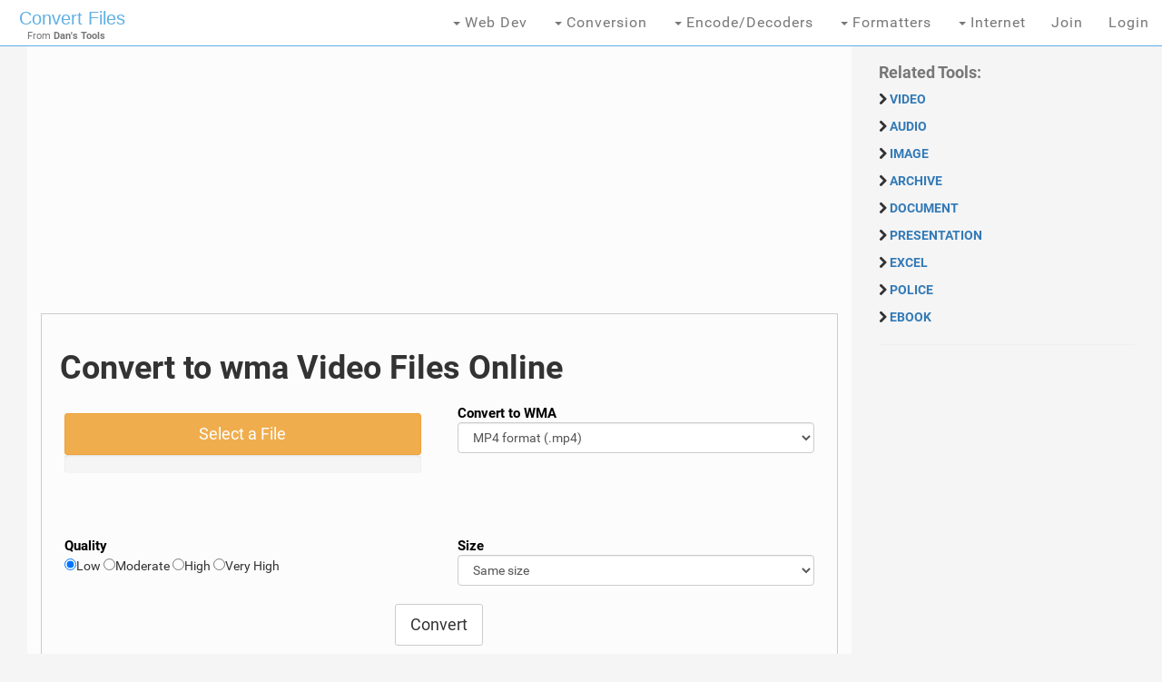

--- FILE ---
content_type: text/html; charset=UTF-8
request_url: https://www.files-conversion.com/video/wma
body_size: 10396
content:
<!DOCTYPE html>
<html xmlns='http://www.w3.org/1999/xhtml' xml:lang='en' lang='en' dir='ltr'>
  <head>

  	<meta http-equiv="X-UA-Compatible" content="IE=edge">

<title>Free Online Video Converter - Encode wma to avi, flv, mp4, mpg, swf, wmv, ogg, dv, mov, 3gp, mjpeg, gif, dvd, mp3, wav, wma and more.</title>
  <meta name="description" content="Convert video files between all video formats. We can convert 3g2, 3gp, 4xm, amv, asf, asx, avi, avs, cavs, dirac, dpg, dv, fli, flv, gif, gvi, iff, m4v, mj2, mkv, mov, mp4, mpg, nsv, ogg, ogm, rm, RoQ, rpl, swf, vob, wmv, doc, docx, rtf, odt, ott, bib, pdb, psw, latex, sdw, stw, sxw, txt, vor, csv, dbf, dif, ods, pts, pxl, sdc, slk, stc, sxc, vor, xls, xlsx, xlt, ppt, pptx, odp, pdf files into avi, flv, mp4, mpg, swf, wmv, ogg, dv, mov, 3gp, mjpeg, gif, dvd, mp3, wav, wma.">
  <meta name="keywords" content="convert, video, file,format,avi,flv,mp4,mpg,swf,wmv,ogg,dv,mov,3gp,mjpeg,gif,dvd,mp3,wav,wma,3g2,3gp,4xm,amv,asf,asx,avi,avs,cavs,dirac,dpg,dv,fli,flv,gif,gvi,iff,m4v,mj2,mkv,mov,mp4,mpg,nsv,ogg,ogm,rm,RoQ,rpl,swf,vob,wmv,doc,docx,rtf,odt,ott,bib,pdb,psw,latex,sdw,stw,sxw,txt,vor,csv,dbf,dif,ods,pts,pxl,sdc,slk,stc,sxc,vor,xls,xlsx,xlt,ppt,pptx,odp,pdf">
  <meta http-equiv="content-type" content="text/html; charset=UTF-8">
  <meta charset="UTF-8">
  <link rel="shortcut icon" href="//dpidudyah7i0b.cloudfront.net/favicon.ico" type="image/x-icon">
  <link rel="icon" href="//dpidudyah7i0b.cloudfront.net/favicon.ico" type="image/x-icon">
  <meta name="viewport" content="width=device-width, initial-scale=1.0">
  <meta name="google-site-verification" content="ZkllBXM0YaGbvtbUBWPeMrRH7sJOHSKErKPJ_bQA9zM" />


    <link rel="stylesheet" href="//netdna.bootstrapcdn.com/bootstrap/3.4.1/css/bootstrap.min.css">
	<link href="//netdna.bootstrapcdn.com/font-awesome/4.0.3/css/font-awesome.css" rel="stylesheet">
    <link rel="stylesheet" href="/bootsnipp-layout/bootsnipp.min.css">
  <script src="https://ajax.googleapis.com/ajax/libs/jquery/2.2.4/jquery.min.js"></script>
    <script async src="//netdna.bootstrapcdn.com/bootstrap/3.4.1/js/bootstrap.min.js"></script>
<!--  <script src="/js/forum.js"></script>-->
<script>
      window.onload = function() {
        setTimeout(function() {
          var ad = document.querySelector("ins.adsbygoogle[data-ad-slot='5700240528']");
          var promos = document.querySelectorAll(".e8l87m");
	  for (var i = 0; i < promos.length; i++) {
		  var promo = promos[i];
		  if (ad && ad.innerHTML.replace(/\s/g, "").length == 0) {
	//            ad.style.cssText = 'display:block !important';
	            ad.parentElement.style.cssText = 'display:none !important';
		    promo.innerHTML = '<center>\
<div class="e8l87m2" style="background-color:#FCFCFC;width: 728px;height:90px;padding:10px;border:1px solid #cccccc;text-align:left;">\
<h4 style="margin-top:0px;margin-bottom:2px">\
<i class="fa fa-screenshot"></i> <a href="https://www.bidnapper.com/?refuser=danstools">Win More eBay Auctions</a></h4>\
Bid in the final seconds on eBay. Win more, save money, fast, and free.\
</div>\
</center>';
		    promo.style.maxWidth= '';
		  } else if (promo) {
		    promo.innerHTML = '<center>\
<div class="e8l87m2" style="background-color:#FCFCFC;width: 728px;height:90px;padding:10px;border:1px solid #cccccc;text-align:left;">\
<h5 style="margin-top:0px;margin-bottom:2px">\
<i class="fa fa-screenshot glyphicon glyphicon-screenshot"></i> <a href="https://www.bidnapper.com/?refuser=danstools">Win More eBay Auctions</a></h5>\
Bid in the final seconds on eBay. Win more, save money, fast, and free.\
</div>\
</center>';
		    var promotwo = document.querySelector(".e8l87m2");
		    promotwo.style.width= '';
		  }
	  }
        }, 1000); 
      }; 

        

</script>
<script>
  (function(i,s,o,g,r,a,m){i['GoogleAnalyticsObject']=r;i[r]=i[r]||function(){
  (i[r].q=i[r].q||[]).push(arguments)},i[r].l=1*new Date();a=s.createElement(o),
  m=s.getElementsByTagName(o)[0];a.async=1;a.src=g;m.parentNode.insertBefore(a,m)
  })(window,document,'script','//www.google-analytics.com/analytics.js','ga');

  ga('create', 'UA-55581850-1', 'auto', {'allowLinker': true});
  ga('require', 'linker');
  ga('require', 'GTM-PKH6F4B');
  ga('linker:autoLink', ['danstools.com','unixtimestamp.com','url-encode-decode.com','cssfontstack.com','hexcolortool.com','htaccessredirect.net','jspretty.com','jsmini.com','jsobfuscate.com','md5hashgenerator.com','regextester.com','cleancss.com','favicon-generator.org','website-performance.org','permissions-calculator.org','conversoes.org','convertissez.fr','convertitore.net','elconvertidor.com','files-conversion.com','henkan-muryo.com','konvertirung.org','konvertor.org','tahwil.net','zhuan-huan.com','bootsnipp.com'] );
  ga('send', 'pageview');

</script>
<script data-ad-client="ca-pub-8815422507798180" async src="https://pagead2.googlesyndication.com/pagead/js/adsbygoogle.js"></script>
  </head>
  <body>

    <nav class="navbar navbar-fixed-top navbar-bootsnipp animate" role="navigation" style="z-index: 9999999">
  <div class="container">
    <!-- Brand and toggle get grouped for better mobile display -->
    <div class="navbar-header">
      <button type="button" class="navbar-toggle" data-toggle="collapse" data-target="#bs-example-navbar-collapse-2">
        <span class="sr-only">Toggle navigation</span>
        <span class="icon-bar"></span>
        <span class="icon-bar"></span>
        <span class="icon-bar"></span>
      </button>
      <div class="animbrand">
        <a style="padding-top:10px;" class="navbar-brand animate" href="https://www.files-conversion.com">Convert Files</a>
		<span class="text-muted" style="font-size:.75em; position:absolute; bottom:3px; left:30px">From <strong>Dan's Tools</strong></span>
      </div>
    </div>
<!--<script src="/js/BSAcpc.js" async></script>
<div class="bsa-apiads hidden-sm hidden-xs"></div>
-->
<script>
$(document).ready(function(){
  $('.dropdown-submenu a.submenutest').on("click", function(e){
    $(this).next('ul').toggle();
    e.stopPropagation();
    e.preventDefault();
  });
});
</script>
<style>
.dropdown-submenu {
    position: relative;
}
.dropdown-submenu>.dropdown-menu>li>a:hover {
    background-color: #F5F5F5;
    border-left-width: 5px;
    padding-left: 15px;
}
.dropdown-submenu>.dropdown-menu>li>a {
	border-left: 0 solid #5FB0E4;
    color: #787878;
    font-size: 16px;
    font-weight: 400;
    padding: 10px 20px;
    white-space: nowrap;
}
.dropdown-submenu .dropdown-menu {
	min-width: 220px;
    top: 0;
    left: 100%;
    margin-top: -1px;
}
</style>
    <!-- Collect the nav links, forms, and other content for toggling -->
    <div class="collapse navbar-collapse" id="bs-example-navbar-collapse-2">
      <ul class="nav navbar-nav navbar-right">
				<li class="dropdown">
					<a href="#" class="dropdown-toggle" data-toggle="dropdown">
						<i class="caret"></i>
						<span>Web Dev</span>
					</a>
					<ul class="dropdown-menu" role="menu">
<li><a href="http://bootsnipp.com" rel="nofollow">HTML/JS/CSS Playground</a></li><li><a href="http://www.hexcolortool.com" rel="nofollow">HTML Color Codes</a></li><li><a href="http://www.cssfontstack.com" rel="nofollow">CSS Fonts</a></li><li><a href="http://www.cleancss.com/diff-compare-merge" rel="nofollow">Online Diff Tool</a></li><li><a href="http://www.htaccessredirect.net" rel="nofollow">.htaccess Generator</a></li><li><a href="http://www.regextester.com" rel="nofollow">RegEx Testing</a></li><li><a href="http://www.rgbtohex.net" rel="nofollow">RGB & HEX Color Explorer</a></li><li><a href="http://www.rgbtohex.net" rel="nofollow">RGB to HEX Color Converter</a></li><li><a href="http://www.unixtimestamp.com" rel="nofollow">TimeStamp Converter</a></li><li><a href="http://website-performance.org" rel="nofollow">Website Speed Test</a></li><li><a href="http://www.favicon-generator.org" rel="nofollow">Favicon.ico & App Icon Generator</a></li><li><a href="http://www.favicon-generator.org/image-editor" rel="nofollow">Online Image Editor</a></li><li><a href="http://spritegen.website-performance.org" rel="nofollow">CSS Sprite Generator</a></li><li><a href="http://www.cleancss.com/keyword-tool" rel="nofollow">Keyword Tool</a></li><!--<li><a target="_new" href="https://www.jotform.com/form-templates/?utm_source=file-convert&utm_campaign=bootsnipp" rel="nofollow">Free Form Templates</a></li>
<li><a target="_new" href="https://www.jotform.com/pdf-templates/?utm_source=file-convert&utm_campaign=bootsnipp" rel="nofollow">Free PDF Templates</a></li>-->
					</ul>
				</li>
				<li class="dropdown">
					<a href="#" class="dropdown-toggle" data-toggle="dropdown">
						<i class="caret"></i>
						<span>Conversion</span>
					</a>
					<ul class="dropdown-menu" role="menu">
					<li class="dropdown-submenu">
						<a href="#" tabindex="-1" class="submenutest">
							<span>Data</span>
							<i class="glyphicon glyphicon-triangle-right pull-right" style="font-size:75%"></i>
						</a>
						<ul class="dropdown-menu">

<li><a href="http://www.cleancss.com/CSV-to-HTML" rel="nofollow">CSV To HTML Converter</a></li><li><a href="http://www.cleancss.com/CSV-to-JSON" rel="nofollow">CSV To JSON Converter</a></li><li><a href="http://www.cleancss.com/CSV-to-TSV" rel="nofollow">CSV To TSV Converter</a></li><li><a href="http://www.cleancss.com/CSV-to-XML" rel="nofollow">CSV To XML Converter</a></li><li><a href="http://www.cleancss.com/JSON-to-CSV" rel="nofollow">JSON To CSV Converter</a></li><li><a href="http://www.cleancss.com/JSON-to-HTML" rel="nofollow">JSON To HTML Converter</a></li><li><a href="http://www.cleancss.com/JSON-to-TSV" rel="nofollow">JSON To TSV Converter</a></li><li><a href="http://www.cleancss.com/JSON-to-XML" rel="nofollow">JSON To XML Converter</a></li><li><a href="http://www.cleancss.com/XML-to-CSV" rel="nofollow">XML To CSV Converter</a></li><li><a href="http://www.cleancss.com/XML-to-HTML" rel="nofollow">XML To HTML Converter</a></li><li><a href="http://www.cleancss.com/XML-to-JSON" rel="nofollow">XML To JSON Converter</a></li><li><a href="http://www.cleancss.com/XML-to-TSV" rel="nofollow">XML To TSV Converter</a></li><li><a href="http://www.files-conversion.com" rel="nofollow">Convert Files</a></li>						</ul>
					</li>
					<li class="dropdown-submenu">
						<a href="#" tabindex="-1" class="submenutest">
							<span>Numbers</span>
							<i class="glyphicon glyphicon-triangle-right pull-right" style="font-size:75%"></i>
						</a>
						<ul class="dropdown-menu">
<li><a href="http://www.cleancss.com/binary-converter" rel="nofollow">Binary Converter</a></li><li><a href="http://www.cleancss.com/binary-to-decimal" rel="nofollow">Binary To Decimal Converter</a></li><li><a href="http://www.cleancss.com/binary-to-hex" rel="nofollow">Binary To Hex Converter</a></li><li><a href="http://www.cleancss.com/binary-to-octal" rel="nofollow">Binary To Octal Converter</a></li><li><a href="http://www.cleancss.com/convert-units" rel="nofollow">Unit Converter</a></li><li><a href="http://www.cleancss.com/decimal-to-binary" rel="nofollow">Decimal To Binary Converter</a></li><li><a href="http://www.cleancss.com/decimal-to-hex" rel="nofollow">Decimal To Hex Converter</a></li><li><a href="http://www.cleancss.com/decimal-to-octal" rel="nofollow">Decimal To Octal Converter</a></li><li><a href="http://www.cleancss.com/hex-to-binary" rel="nofollow">Hex To Binary Converter</a></li><li><a href="http://www.cleancss.com/hex-to-decimal" rel="nofollow">Hex To Decimal Converter</a></li><li><a href="http://www.cleancss.com/hex-to-octal" rel="nofollow">Hex To Octal Converter</a></li><li><a href="http://www.cleancss.com/how-many-bytes" rel="nofollow">Data Size Converter</a></li><li><a href="http://www.cleancss.com/octal-to-binary" rel="nofollow">Octal To Binary Converter</a></li><li><a href="http://www.cleancss.com/octal-to-decimal" rel="nofollow">Octal To Decimal Converter</a></li><li><a href="http://www.cleancss.com/octal-to-hex" rel="nofollow">Octal To Hex Converter</a></li>						</ul>
					</li>
					<li class="dropdown-submenu">
						<a href="#" tabindex="-1" class="submenutest">
							<span>Strings</span>
							<i class="glyphicon glyphicon-triangle-right pull-right" style="font-size:75%"></i>
						</a>
						<ul class="dropdown-menu">
<li><a href="http://www.cleancss.com/binary-to-string" rel="nofollow">Binary To String Converter</a></li><li><a href="http://www.cleancss.com/hex-to-string" rel="nofollow">Hex To String Converter</a></li><li><a href="http://www.cleancss.com/html-escape" rel="nofollow">HTML Entities Escape</a></li><li><a href="http://www.cleancss.com/html-unescape" rel="nofollow">HTML Entities Unescape</a></li><li><a href="http://www.cleancss.com/string-to-binary" rel="nofollow">String To Binary Converter</a></li><li><a href="http://www.cleancss.com/string-to-hex" rel="nofollow">String To Hex Converter</a></li><li><a href="http://www.cleancss.com/strip-html" rel="nofollow">Strip and Remove HTML Tags</a></li><li><a href="http://www.cleancss.com/strip-xml" rel="nofollow">Strip and Remove XML Tags</a></li><li><a href="http://www.cleancss.com/word-counter" rel="nofollow">Word Counter</a></li><li><a href="http://www.cleancss.com/xml-escape" rel="nofollow">XML Entities Escape</a></li><li><a href="http://www.cleancss.com/xml-unescape" rel="nofollow">XML Entities Unescape</a></li>						</ul>
					</li>
					</ul>
				</li>
				<li class="dropdown">
					<a href="#" class="dropdown-toggle" data-toggle="dropdown">
						<i class="caret"></i>
						<span>Encode/Decoders</span>
					</a>
					<ul class="dropdown-menu" role="menu">
<li><a href="http://www.cleancss.com/base64-decode" rel="nofollow">Base64 Decode</a></li><li><a href="http://www.cleancss.com/base64-encode" rel="nofollow">Base64 Encode</a></li><li><a href="http://www.md5hashgenerator.com" rel="nofollow">MD5 Hash Generator</a></li><li><a href="http://www.cleancss.com/sha1-generator" rel="nofollow">SHA-1 Hash Generator</a></li><li><a href="http://www.cleancss.com/sha256-hash-generator" rel="nofollow">SHA-256 Hash Generator</a></li><li><a href="http://www.cleancss.com/sha512-hash-generator" rel="nofollow">SHA-512 Hash Generator</a></li><li><a href="http://www.url-encode-decode.com" rel="nofollow">URL Encode/Decode</a></li>					</ul>
				</li>
				<li class="dropdown">
					<a href="#" class="dropdown-toggle" data-toggle="dropdown">
						<i class="caret"></i>
						<span>Formatters</span>
					</a>
					<ul class="dropdown-menu" role="menu">
<li><a href="http://www.cleancss.com/css-beautify" rel="nofollow">CSS Formatter</a></li><li><a href="http://www.cleancss.com/go-beautify" rel="nofollow">GO Formatter</a></li><li><a href="http://www.cleancss.com/html-beautify" rel="nofollow">HTML Beautifier & Formatter</a></li><li><a href="http://www.cleancss.com/javascript-beautify" rel="nofollow">Javascript Formatter</a></li><li><a href="http://www.cleancss.com/javascript-obfuscate" rel="nofollow">Javascript Obfuscate</a></li><li><a href="http://www.cleancss.com/json-beautify" rel="nofollow">JSON Formatter & Beautifier</a></li><li><a href="http://www.cleancss.com/json-editor" rel="nofollow">JSON Editor</a></li><li><a href="http://www.cleancss.com/json-validator" rel="nofollow">JSON Validator</a></li><li><a href="http://www.cleancss.com/perl-beautify" rel="nofollow">Perl Formatter</a></li><li><a href="http://www.cleancss.com/php-beautify" rel="nofollow">PHP Formatter</a></li><li><a href="http://www.cleancss.com/python-beautify" rel="nofollow">Python Formatter</a></li><li><a href="http://www.cleancss.com/ruby-beautify" rel="nofollow">Ruby Formatter</a></li><li><a href="http://www.cleancss.com/sql-beautify" rel="nofollow">SQL Formatter</a></li><li><a href="http://www.cleancss.com/xml-beautify" rel="nofollow">XML Formatter & Beautifier</a></li><li><a href="http://www.cleancss.com/css-minify" rel="nofollow">CSS Minify</a></li><li><a href="http://www.cleancss.com/javascript-minify" rel="nofollow">Javascript Minify</a></li><li><a href="http://www.cleancss.com/json-minify" rel="nofollow">JSON Minify</a></li>					</ul>
				</li>
				<li class="dropdown">
					<a href="#" class="dropdown-toggle" data-toggle="dropdown">
						<i class="caret"></i>
						<span>Internet</span>
					</a>
					<ul class="dropdown-menu" role="menu">
<li><a href="http://www.cleancss.com/email-validator" rel="nofollow">Email Validator</a></li><li><a href="http://www.cleancss.com/is-it-up-or-down" rel="nofollow">Is It Up Or Down</a></li><li><a href="http://www.cleancss.com/router-default" rel="nofollow">Default Router Settings</a></li><li><a href="http://www.cleancss.com/user-manuals" rel="nofollow">User Manuals</a></li><li><a href="http://www.cleancss.com/what-is-my-ip" rel="nofollow">What is my IP</a></li>					</ul>
				</li>
<li><a data-toggle="modal" href="#JoinModal">Join</a></li><li><a data-toggle="modal" href="#LoginModal">Login</a></li>
      </ul>
    </div>
  </div>
<!--  <div class="bootsnipp-search ">
    <div class="container">
      <form action="https://bootsnipp.com/search" method="GET" role="search">
        <div class="input-group">
          <input type="text" class="form-control" name="q" placeholder="Search for snippets and hit enter">
          <span class="input-group-btn">
            <button class="btn btn-danger" type="reset"><span class="glyphicon glyphicon-remove"></span></button>
          </span>
        </div>
      </form>
    </div>
  </div>
-->
</nav>
      
<div class="container" style="margin-top:30px;margin-bottom:20px;">
 <div class="col-md-9 col-xl-10">

<h3 class="text-center hidden-xs hidden-sm hidden">Convert to wma Video Files Online</h3>
<br/>
<link rel="icon" type="image/x-icon" href="/file-convert/images/favicon.ico" />
<link rel="stylesheet" type="text/css" href="/file-convert/css/styles.css" />
<script src="//code.jquery.com/jquery.min.js" type="text/javascript"></script> 
<script type="text/javascript" src="/file-convert/plup/js/plupload.full.min.js"></script>
<script type="text/javascript">

$(document).ready(function(){
$('#console').hide(); 

var uploader = new plupload.Uploader({
        browse_button: 'pickfiles', // this can be an id of a DOM element or the DOM element itself
//  url: 'https://files.danstools.com/file-convert/plup/upload.php',
        url: '/file-convert/plup/upload.php',
        unique_names: false,
        rename: true,
        flash_swf_url : '/file-convert/plup/js/Moxie.swf',
        silverlight_xap_url : '/file-convert/plup/js/Moxie.xap',

		filters : { max_file_size : 314572800},

});
 
uploader.init();
 
uploader.bind('FilesAdded', function(up, files) {
  $('#start-upload').show();
    $('#console').hide();
    var fileCount = up.files.length,
        i = 0,
        ids = $.map(up.files, function (item) { return item.id; });

    for (i = 0; i < fileCount - 1; i++) {
        uploader.removeFile(uploader.getFile(ids[i]));
    }

        var html = '';
        plupload.each(files, function(file) {
          file.name = file.name.replace(/[^a-z0-9\.]+/gi,"_").toLowerCase();
          html += '<b></b> (' + plupload.formatSize(file.size) + ') '+file.name+'';
        });
        $('#pickfiles').removeClass('btn-warning').addClass('btn-default');
        $('#start-upload').removeClass('btn-default').addClass('btn-warning');
        document.getElementById('pickfiles').innerHTML = html;
});
 
uploader.bind('FileUploaded', function(up, file) {
          $('#container').hide();
            $('#queue2').hide();
            var nom = file.name;
            var catego = $("#categorie").attr("value");
            var choixform = $('#choix_format option:selected').attr("value");
            
            $.ajax({
                type: "GET",
                url: "/file-convert/ini-fin.php",
                cache: false,
                data: { nom: nom, categorie: catego, choix_format: choixform },
                dataType: 'json'
            }).done(function( msg ) {
                if (msg.status == "error") {
                        $('#filesize').html(msg.text);
                            if (typeof msg.text ==='undefined') {
                        window.location.href ='/error.php'; 
                    }
                }
              // dont return anything
            });
            
            var newnamearr = new Array();
            newnamearr = nom.split('.');
            if (choixform == "ipod" || choixform == "psp")
                choixform = "mp4";
            if (choixform == "ogv")
                choixform = "ogg";
            newname = newnamearr[0] + "." + choixform;
            var essais = 0;
            
                    var pollForResults = self.setInterval(function() { 
                $.ajaxSetup({ cache:false });
                $.get("/file-convert/inf.php", { nom: newname, essai: essais, origine: nom },
                    function(data) {
                        if (data.reader == "go") {
                            window.location.href = "/file-convert/converted.php?nom=" + newname;
                            clearInterval(pollForResults);
                        }
                        else if (data.reader == "error") {
                            clearInterval(pollForResults);
                            window.location.href = "/error.php";
                        }
                        else {
                                if (typeof data.size === 'undefined') {
                                        $('#filesize').html("<img style=\"padding:15px;\" src=\"/file-convert/images/loader.gif\" /><strong>Waiting for front of Queue!</strong><br />You are "+data.queuenum+" in line.");
                                } else if (data.size == 0) {
                                        $('#filesize').html("<img style=\"padding:15px;\" src=\"/file-convert/images/loader.gif\" /><strong>Your Conversion has Started!</strong>");
				} else {
                                        $('#filesize').html("<img style=\"padding:15px;\" src=\"/file-convert/images/loader.gif\" /><strong>Converted "+data.size+" bytes</strong>");
                                }
                            essais = data.ess;
                        }
                }, "json");
            },2000);

});

uploader.bind('UploadProgress', function(up, file) {
  document.getElementById('pickfiles').getElementsByTagName('b')[0].innerHTML = '<span>' + file.percent + "%</span>";
  $('#progressbar').show();
  $('#progressbar').html(file.percent + "%");
  $('#progressbar').attr('aria-valuenow', file.percent).css('width',file.percent + "%");
});
 
uploader.bind('Error', function(up, err) {
  $('#console').show(); 
  document.getElementById('console').innerHTML += "\nError #" + err.code + ": " + err.message;
  console.log("\nError #" + err.code + ": " + err.message);
});
 
document.getElementById('start-upload').onclick = function() {
  $('#start-upload').hide();
  uploader.start();
};

}); 
Array.prototype.inArray = function(p_val) {
    var l = this.length;
    for(var i = 0; i < l; i++) {
        if(this[i] == p_val) {
            return true;
        }
    }
    return false;
}
function htmlEncode(value){
  return $('<div/>').text(value).html();
}

function inArray(array, p_val) {
    var l = array.length;
    for(var i = 0; i < l; i++) {
        if(array[i] == p_val) {
            return true;
        }
    }
    return false;
}



// Special rules for video conversion
$(document).ready(function(){
    $("#choix_format").change(function () {
        if ($("#choix_format option:selected").attr("value") == "3gp") {
            $("#choix_size option:selected").removeAttr("selected");
            var authorval = new Array("128x96", "176x144", "352x288", "704x576", "1408x1152");
            $("#choix_size option").each(function () {
                if (!inArray(authorval, $(this).text())) {
                    $(this).hide();                    
                }
                else {
                    $(this).show();
                    if ($("#choix_size option:selected").length == 0)
                        $(this).attr('selected', 'selected');
                }
            });
            //$("#choix_size").val($("#choix_size option:visible:first").val());
        }
        else if ($("#choix_format option:selected").attr("value") == "psp") {
            $("#choix_size option:selected").removeAttr("selected");
            var authorval = new Array("320x240", "368x208", "400x192");
            $("#choix_size option").each(function () {
                if (!inArray(authorval, $(this).text())) {
                    $(this).hide();                    
                }
                else {
                    $(this).show();
                    if ($("#choix_size option:selected").length == 0)
                        $(this).attr('selected', 'selected');
                }
            });
            //$("#choix_size").val($("#choix_size option:visible:first").val());
        }
        else if ($("#choix_format option:selected").attr("value") == "ipod") {
            $("#choix_size option:selected").removeAttr("selected");
            var authorval = new Array("320x240", "640x480");
            $("#choix_size option").each(function () {
                if (!inArray(authorval, $(this).text())) {
                    $(this).hide();                    
                }
                else {
                    $(this).show();
                    if ($("#choix_size option:selected").length == 0)
                        $(this).attr('selected', 'selected');
                }
            });
            //$("#choix_size").val($("#choix_size option:visible:first").val());
        }
        else {
            $("#choix_size option").each(function () {
                $(this).show();
            });
            //$("#choix_size").val($("#choix_size option:visible:first").val());
        }
    });
});
</script>
<div class="box-content">
<!-- Ezoic - Top of Page - top_of_page -->
<div id="ezoic-pub-ad-placeholder-101">

<div style="margin-bottom:20px;margin:auto">
<ins class="adsbygoogle"
     style="display:block;"
     data-ad-client="ca-pub-8815422507798180"
     data-ad-slot="5700240528" data-ad-format="auto"
	></ins>
<script>
(adsbygoogle = window.adsbygoogle || []).push({});
</script>
</div>

</div>
<!-- End Ezoic - Sidebar Top - sidebar -->
<!--<div class="col-md-4 hidden-xs hidden-sm hidden-md e8l87m" style="vertical-align:top;display:inline-block; height:100px;">

</div>-->
<!--
    <div style="display:inline;">
                <div id="menu">
        <ul>
        <li>
        <a href="/" >Video</a>
        </li>
        <li>
        <a href="youtube.php" >Youtube</a>
        </li>
        <li>
        <a href="audio-converter.php" >Audio</a>
        </li>
        <li>
        <a href="image-converter.php" >Image</a>
        </li>
        <li>
        <a href="archive-converter.php" >Archive</a>
        </li>
        <li>
        <a href="document-converter.php" >Document</a>
        </li>
        <li>
        <a href="presentation-converter.php" >Presentation</a>
        </li>   
        <li>
        <a href="spreadsheet-converter.php" >Spreadsheet</a>
        </li>
        <li>
        <a href="font-converter.php" >Font</a>
        </li>
        <li>
        <a href="ebook-converter.php" >eBook</a>
        </li>
        </ul>
        </div>
    </div>
-->
<div style="border: 1px solid #cccccc;padding:20px;">
<h1>Convert to wma Video Files Online</h1>
<div id="errorBlock" class="alert alert-danger" role="alert" style="display:none"></div>
 <div class="row">
  <div class="col-md-6 convcell">

<div id="container">
  <!--  <div id="filelist"></div>-->
    <a style="width: 100%; overflow: hidden; text-overflow: ellipsis;" id="pickfiles" href="javascript:;" class="btn btn-warning btn-lg">Select a File</a>
<div class="progress">
  <div id="progressbar" class="progress-bar progress-bar-striped active" role="progressbar"
  aria-valuenow="0" aria-valuemin="0" aria-valuemax="100" style="width:0%">
  </div>
</div>

</div>

<br />
<pre id="console" style="display:none"></pre>
<div id="filesize"></div>

                                    <form style="visibility:hidden;position:absolute" method="post" name="leconverter" id="leconvertisseur" action="/converted.php" enctype="multipart/form-data">
                                    <input id="file_upload" type="file" name="Filedata" /><br />

  </div>
  <div class="col-md-6 convcell">
                        			<p class="selection">
Convert to <span id="formattext">WMA</span></p>
                                    <select class="form-control" name="choix_format" id="choix_format" onchange="$('#formattext').html(this.value)">
                                    <option value="mp4">MP4 format (.mp4)</option>
                                    <option value="avi">AVI format (.avi)</option>
                                    <option value="flv">FLV format (.flv)</option>
                                    <option value="ipod">iPod/iPhone H.264 MP4 format (.mp4)</option>
                                    <option value="mpg">raw MPEG-1 video (.mpg)</option>
                                    <option value="psp">PSP MP4 format (.mp4)</option>
                                    <option value="swf">Flash format (.swf)</option>
                                    <option value="wmv">Windows Media Video (.wmv)</option>
                                    <option value="ogv">Ogg (.ogg)</option>
                                    <option value="dv">DV video format (.dv)</option>
                                    <option value="mov">MOV format (.mov)</option>
                                    <option value="3gp">3GP/3G2 Video (.3gp)</option>
                                    <option value="mjpeg">MJPEG (Motion JPEG) (.mjpeg)</option>
                                    <option value="gif">GIF Animation (.gif)</option>
                                    <option value="dvd">MPEG-2 PS format (DVD VOB) (.dvd)</option>
                                    <option>---------- Audio only ----------</option>
                                    <option value="mp3">MPEG audio layer 3 (.mp3)</option>
                                    <option value="wav">WAV format (.wav)</option>
                                    <option value="ogg">Ogg (.ogg)</option>
                                    <option value="wma">ASF Audio (.wma)</option>
                                    </select>

  </div>
 </div>
 <div class="row">
  <div class="col-md-6 convcell">
                        			<p class="selection">Quality</p>
                                    <input type="radio" name="qualite" value="low" checked="checked" />Low                                    <input type="radio" name="qualite" value="moderate" />Moderate                                    <input type="radio" name="qualite" value="high" />High                                    <input type="radio" name="qualite" value="vhigh" />Very High                    
                                    <input type="hidden" name="categorie" id="categorie" value="video" />

  </div>
  <div class="col-md-6 convcell">
                                    <p class="selection">Size</p>
                                    <select class="form-control" name="choix_size" id="choix_size">
                                        <option value="wxh" selected="selected">Same size</option>
                                        <option value="qvga">320x240</option>
                                        <option value="vga">640x480</option>
                                        <option value="svga">800x600</option>
                                        <option value="xga">1024x768</option>
                                        <option value="uxga">1600x1200</option>
                                        <option value="wsxga">1600x1024</option>
                                        <option value="wuxga">1920x1200</option>
                                        <option value="woxga">2560x1600</option>
                                        <option value="sqcif">128x96</option>
                                        <option value="qcif">176x144</option>
                                        <option value="cif">352x288</option>
                                        <option value="4cif">704x576</option>
                                        <option value="16cif">1408x1152</option>
                                        <option value="qqvga">160x120</option>
                                        <option value="qxga">2048x1536</option>
                                        <option value="sxga">1280x1024</option>
                                        <option value="qsxga">2560x2048</option>
                                        <option value="hsxga">5120x4096</option>
                                        <option value="wvga">852x480</option>
                                        <option value="wxga">1366x768</option>
                                        <option value="wqsxga">3200x2048</option>
                                        <option value="wquxga">3840x2400</option>
                                        <option value="whsxga">6400x4096</option>
                                        <option value="whuxga">7680x4800</option>
                                        <option value="cga">320x200</option>
                                        <option value="ega">640x350</option>
                                        <option value="hd480">852x480</option>
                                        <option value="hd720">1280x720</option>
                                        <option value="hd1080">1920x1080</option>
                                    </select>

  </div>
 </div>
 <div class="row">
                    <div class="int-bas">
<input class="btn btn-lg btn-default" type="button" value="Convert" id="start-upload" onclick="$('#start-upload').hide();" />
                    <input type="submit" style="display:none;" />
 					</div>
                    </form>

 </div>
</div>

                    <br />
                    <br />
                    Files-conversion provides you a free service to convert any format. Here you can <a href='/'>convert a video</a> (from extension 3gp to avi or wmv to flv, for a full list of supported extension, see-below). Check the menu to <a href='/audio-converter.php'>convert an audio</a>, to <a href='/archive-converter.php'>convert an archive</a> or to convert anything else you need.                    <br />
                    <br />

﻿</div>
<h3>Supports:</h3><div class="row" style="padding-left:50px;">3G2 to WMA, 3GP to WMA, 4XM to WMA, AMV to WMA, ASF to WMA, ASX to WMA, AVI to WMA, AVS to WMA, CAVS to WMA, DIRAC to WMA, DPG to WMA, DV to WMA, FLI to WMA, FLV to WMA, GIF to WMA, GVI to WMA, IFF to WMA, M4V to WMA, MJ2 to WMA, MKV to WMA, MOV to WMA, MP4 to WMA, MPG to WMA, NSV to WMA, OGG to WMA, OGM to WMA, RM to WMA, ROQ to WMA, RPL to WMA, SWF to WMA, VOB to WMA, WMV to WMA, DOC to WMA, DOCX to WMA, RTF to WMA, ODT to WMA, OTT to WMA, BIB to WMA, PDB to WMA, PSW to WMA, LATEX to WMA, SDW to WMA, STW to WMA, SXW to WMA, TXT to WMA, VOR to WMA, CSV to WMA, DBF to WMA, DIF to WMA, ODS to WMA, PTS to WMA, PXL to WMA, SDC to WMA, SLK to WMA, STC to WMA, SXC to WMA, VOR to WMA, XLS to WMA, XLSX to WMA, XLT to WMA, PPT to WMA, PPTX to WMA, ODP to WMA, PDF to WMA, <br/><hr/><br/>
<div>
        <a href="http://www.convertissez.fr"><img src="/file-convert/images/flags/convertir-fr.jpg" alt="convertir" class="fr" /></a>
        <a href="http://www.files-conversion.com"><img src="/file-convert/images/flags/convert-en.jpg" alt="convert" class="en" /></a>
        <a href="http://www.elconvertidor.com"><img src="/file-convert/images/flags/convertir-es.jpg" alt="convertir" class="es" /></a>
        <a href="http://www.convertitore.net"><img src="/file-convert/images/flags/convertire-it.jpg" alt="convertire" class="it" /></a>
        <a href="http://www.conversoes.org"><img src="/file-convert/images/flags/converter-pt.jpg" alt="converter" class="pt" /></a>
        <a href="http://www.konvertirung.org"><img src="/file-convert/images/flags/konvertieren-de.jpg" alt="konvertieren" class="de" /></a>
        <a href="http://www.konvertor.org"><img src="/file-convert/images/flags/conversion-ru.jpg" alt="конвертер" class="ru" /></a>
        <a href="http://www.zhuan-huan.com"><img src="/file-convert/images/flags/duihuan-cn.jpg" alt="转" class="cn" /></a>
        <a href="http://www.tahwil.net"><img src="/file-convert/images/flags/conversion-ar.jpg" alt="ﺖﺣﻮﻟ" class="ar" /></a>
        <a href="http://www.henkan-muryo.com"><img src="/file-convert/images/flags/henkan-jp.jpg" alt="変換" class="jp" /></a>
</div>

</div>
<!--- foooter -->
</div>
<div class="col-md-3 col-xl-2" style="margin-top:30px;">
<h4 class="text-muted">Related Tools: </h4><p><i class="fa fa-chevron-right"></i> <strong><a href="/">VIDEO</a></strong></p><p><i class="fa fa-chevron-right"></i> <strong><a href="/audio-converter.php">AUDIO</a></strong></p><p><i class="fa fa-chevron-right"></i> <strong><a href="/image-converter.php">IMAGE</a></strong></p><p><i class="fa fa-chevron-right"></i> <strong><a href="/archive-converter.php">ARCHIVE</a></strong></p><p><i class="fa fa-chevron-right"></i> <strong><a href="/document-converter.php">DOCUMENT</a></strong></p><p><i class="fa fa-chevron-right"></i> <strong><a href="/presentation-converter.php">PRESENTATION</a></strong></p><p><i class="fa fa-chevron-right"></i> <strong><a href="/spreadsheet-converter.php">EXCEL</a></strong></p><p><i class="fa fa-chevron-right"></i> <strong><a href="/font-converter.php">POLICE</a></strong></p><p><i class="fa fa-chevron-right"></i> <strong><a href="/ebook-converter.php">EBOOK</a></strong></p><hr/>
<script>
$( document ).ready(function() {
	if (1==0 && window.canRunAds === true) {
		$('#blocker').hide();
	} else { $('#blocker').show(); }
});
</script>
<!-- Ezoic - Sidebar Top - sidebar -->
<div id="ezoic-pub-ad-placeholder-102">
<ins class="adsbygoogle"
     style="display:block;"
     data-ad-client="ca-pub-8815422507798180"
     data-ad-slot="5700240528"
	data-ad-format="vertical"></ins>
<script>
(adsbygoogle = window.adsbygoogle || []).push({});
</script>
</div>
<!-- End Ezoic - Sidebar Top - sidebar -->





</div>
</div>
<div class="clearfix"></div>

    <footer class="bs-footer" role="contentinfo">
  <div class="container">
    <div class="bs-social">
      <ul class="bs-social-buttons">
        <li class="follow-btn">
          <a id="js-twitter-follow" href="https://twitter.com/danstools00" class="twitter-follow-button" data-show-count="false">Follow @danstools00</a>
        </li>
      </ul>
    </div>
    <p>&copy; 2014-2019 <a href="https://www.danstools.com" target="_blank">Dan's Tools</a> | <a href="/about.php">About</a> | <a href="/privacy.php" target="_blank">Privacy</a> | <a href="https://www.cleancss.com/tesla/">Tesla Referral Code</a></p>
  </div>

</footer>

<div class="modal fade" id="LoginModal" tabindex="-1" role="dialog" aria-labelledby="modalLabel" aria-hidden="true">
  <div class="modal-dialog" style="margin-top:200px;">
	<div class="modal-content">
		<div class="modal-header">
			<button type="button" class="close" data-dismiss="modal"><span aria-hidden="true">×</span><span class="sr-only">Close</span></button>
			<h1 class="modal-title" id="lineModalLabel">Login</h1>
		</div>
		<div class="modal-body">
<p>
If you don't already have an account, <a data-toggle="modal" href="#JoinModal">Register Now</a>		
</p>
<form method="POST" action="/login.php">
<input class="form-control" type="text" name="username" placeholder="Email Address"><br />
<input class="form-control"type="password" name="password" placeholder="Password"><br />
<input class="form-control btn btn-primary" type="submit" value="Login">
</form>
		</div>
		<div class="modal-footer">
			<div class="btn-group btn-group-justified" role="group" aria-label="group button">
				<div class="btn-group" role="group">
					<button type="button" class="btn btn-default" data-dismiss="modal"  role="button">Close</button>
				</div>
			</div>
		</div>
	</div>
  </div>
</div>
<div class="modal fade" id="JoinModal" tabindex="-1" role="dialog" aria-labelledby="modalLabel" aria-hidden="true">
  <div class="modal-dialog" style="margin-top:200px;">
	<div class="modal-content">
		<div class="modal-header">
			<button type="button" class="close" data-dismiss="modal"><span aria-hidden="true">×</span><span class="sr-only">Close</span></button>
			<h1 class="modal-title" id="lineModalLabel">Join</h1>
		</div>
		<div class="modal-body">
<p>
Join to access discussion forums and premium features of the site.
</p>
<form method="POST" action="/join.php">
<input class="form-control" type="text" name="email" placeholder="Email Address"><br />
<input class="form-control"type="password" name="password" placeholder="Password"><br />
<input class="form-control btn btn-primary" type="submit" value="Join Now">
</form>
<br />
			
		</div>
		<div class="modal-footer">
			<div class="btn-group btn-group-justified" role="group" aria-label="group button">
				<div class="btn-group" role="group">
					<button type="button" class="btn btn-default" data-dismiss="modal"  role="button">Close</button>
				</div>
			</div>
		</div>
	</div>
  </div>
</div>
<div class="modal fade" id="ShareModal" tabindex="-1" role="dialog" aria-labelledby="modalLabel" aria-hidden="true">
  <div class="modal-dialog" style="margin-top:200px;">
	<div class="modal-content">
		<div class="modal-header">
			<button type="button" class="close" data-dismiss="modal"><span aria-hidden="true">×</span><span class="sr-only">Close</span></button>
			<h1 class="modal-title" id="lineModalLabel">Please Share!</h1>
		</div>
		<div class="modal-body">
			
            <!-- content goes here -->
<strong><span id="sharetxt">Thank you for using my tool.  If you could share this tool with your friends, that would be a huge help:</span></strong>
<br />
<a href="https://twitter.com/share" class="twitter-share-button" data-via="twitterapi" data-lang="en" data-count="horizontal" data-url="http://www.files-conversion.com">Tweet</a>
<br />
<a href="//www.reddit.com/submit" onclick="window.location = '//www.reddit.com/submit?url=' + encodeURIComponent(window.location); return false"> <img src="//www.redditstatic.com/spreddit7.gif" alt="submit to reddit" border="0" /> </a>

<p />
<br/>
<strong>Or follow us to learn about our latest tools:</strong>
<br />
<a href="https://twitter.com/danstools00" class="twitter-follow-button" data-show-count="false">Follow @danstools00</a>


		</div>
		<div class="modal-footer">
			<div class="btn-group btn-group-justified" role="group" aria-label="group button">
				<div class="btn-group" role="group">
					<button type="button" class="btn btn-default" data-dismiss="modal"  role="button">Close</button>
				</div>
			</div>
		</div>
	</div>
  </div>
</div>


	<script async src="//ajax.googleapis.com/ajax/libs/jqueryui/1.12.1/jquery-ui.min.js"></script>
  <script async src="/js/ads.js"></script>

  
</body>
</html>






--- FILE ---
content_type: text/html; charset=utf-8
request_url: https://www.google.com/recaptcha/api2/aframe
body_size: 249
content:
<!DOCTYPE HTML><html><head><meta http-equiv="content-type" content="text/html; charset=UTF-8"></head><body><script nonce="2Aw7eO8o4Z1oORZRGCyghA">/** Anti-fraud and anti-abuse applications only. See google.com/recaptcha */ try{var clients={'sodar':'https://pagead2.googlesyndication.com/pagead/sodar?'};window.addEventListener("message",function(a){try{if(a.source===window.parent){var b=JSON.parse(a.data);var c=clients[b['id']];if(c){var d=document.createElement('img');d.src=c+b['params']+'&rc='+(localStorage.getItem("rc::a")?sessionStorage.getItem("rc::b"):"");window.document.body.appendChild(d);sessionStorage.setItem("rc::e",parseInt(sessionStorage.getItem("rc::e")||0)+1);localStorage.setItem("rc::h",'1769015692205');}}}catch(b){}});window.parent.postMessage("_grecaptcha_ready", "*");}catch(b){}</script></body></html>

--- FILE ---
content_type: text/css
request_url: https://www.files-conversion.com/bootsnipp-layout/bootsnipp.min.css
body_size: 4541
content:
.box-content {
  position: relative;
  -webkit-border-radius: 0 0 3px 3px;
  -moz-border-radius: 0 0 3px 3px;
  border-radius: 0 0 3px 3px;
  padding: 15px;
  background: #FCFCFC;
}
.box {
  display: block;
  position: relative;
  border: 1px solid #f8f8f8;
  box-shadow: 0 0 4px #D8D8D8;
  -webkit-box-shadow: 0 0 4px #D8D8D8;
  -moz-box-shadow: 0 0 4px #D8D8D8;
  background: transparent;
  margin: 20px;
  margin-bottom: 20px;
  -webkit-border-radius: 3px;
  -moz-border-radius: 3px;
  border-radius: 3px;
}
.box-header {
  -webkit-border-radius: 3px 3px 0 0;
  -moz-border-radius: 3px 3px 0 0;
  border-radius: 3px 3px 0 0;
  color: #363636;
  font-size: 16px;
  position:relative;
  overflow: hidden;
  background: #f5f5f5;
  border-bottom: 1px solid #E4E4E4;
  height: 28px;
}
.box-name, .modal-header-name {
  padding-left: 15px;
  line-height: 28px;
}
.box-name:hover {
  cursor: move;
}
.box-name > i {
  margin-right:5px;
}
.box-icons {
  position: absolute;
  top:0;
  right:0;
  z-index: 9;
}
.box-content.dropbox, .box-content.sortablebox {
  overflow: hidden;
}
.full-content .box-content {
  height: 100%;
  position: absolute;
  width: 100%;
  left: 0;
  top: 0;
}
.box-icons a {
  cursor: pointer;
  text-decoration: none !important;
  border-left: 1px solid #fafafa;
  height: 26px;
  line-height: 26px;
  display: block;
  float: left;
  text-align: center;
  -webkit-transition: 0.2s;
  -moz-transition: 0.2s;
  -o-transition: 0.2s;
  transition: 0.2s;
}
.box-icons a.beauty-table-to-json {
  width: auto;
  padding: 0 10px;
  font-size: 14px;
}
.box-icons a:hover {
  box-shadow:inset 0 0 1px 0 #CECECE;
  -webkit-box-shadow:inset 0 0 1px 0 #CECECE;
  -moz-box-shadow:inset 0 0 1px 0 #CECECE;
}

/*!
 * Ladda
 * http://lab.hakim.se/ladda
 * MIT licensed
 *
 * Copyright (C) 2014 Hakim El Hattab, http://hakim.se
 */.ladda-button{position:relative}.ladda-button .ladda-spinner{position:absolute;z-index:2;display:inline-block;width:32px;height:32px;top:50%;margin-top:0;opacity:0;pointer-events:none}.ladda-button .ladda-label{position:relative;z-index:3}.ladda-button .ladda-progress{position:absolute;width:0;height:100%;left:0;top:0;background:rgba(0,0,0,.2);visibility:hidden;opacity:0;-webkit-transition:.1s linear all!important;-moz-transition:.1s linear all!important;-ms-transition:.1s linear all!important;-o-transition:.1s linear all!important;transition:.1s linear all!important}.ladda-button[data-style=slide-down] .ladda-label,.ladda-button[data-style=slide-left] .ladda-label,.ladda-button[data-style=slide-right] .ladda-label,.ladda-button[data-style=slide-up] .ladda-label,.ladda-button[data-style=zoom-in] .ladda-label,html{position:relative}.ladda-button[data-loading] .ladda-progress{opacity:1;visibility:visible}.ladda-button,.ladda-button .ladda-label,.ladda-button .ladda-spinner{-webkit-transition:.3s cubic-bezier(.175,.885,.32,1.275)all!important;-moz-transition:.3s cubic-bezier(.175,.885,.32,1.275)all!important;-ms-transition:.3s cubic-bezier(.175,.885,.32,1.275)all!important;-o-transition:.3s cubic-bezier(.175,.885,.32,1.275)all!important;transition:.3s cubic-bezier(.175,.885,.32,1.275)all!important}.ladda-button[data-style=zoom-in],.ladda-button[data-style=zoom-in] .ladda-label,.ladda-button[data-style=zoom-in] .ladda-spinner,.ladda-button[data-style=zoom-out],.ladda-button[data-style=zoom-out] .ladda-label,.ladda-button[data-style=zoom-out] .ladda-spinner{-webkit-transition:.3s ease all!important;-moz-transition:.3s ease all!important;-ms-transition:.3s ease all!important;-o-transition:.3s ease all!important;transition:.3s ease all!important}.ladda-button[data-style=expand-right] .ladda-spinner{right:-6px}.ladda-button[data-style=expand-right][data-size="s"] .ladda-spinner,.ladda-button[data-style=expand-right][data-size=xs] .ladda-spinner{right:-12px}.ladda-button[data-style=expand-right][data-loading]{padding-right:56px}.ladda-button[data-style=expand-right][data-loading] .ladda-spinner{opacity:1}.ladda-button[data-style=expand-right][data-loading][data-size="s"],.ladda-button[data-style=expand-right][data-loading][data-size=xs]{padding-right:40px}.ladda-button[data-style=expand-left] .ladda-spinner{left:26px}.ladda-button[data-style=expand-left][data-size="s"] .ladda-spinner,.ladda-button[data-style=expand-left][data-size=xs] .ladda-spinner{left:4px}.ladda-button[data-style=expand-left][data-loading]{padding-left:56px}.ladda-button[data-style=expand-left][data-loading] .ladda-spinner{opacity:1}.ladda-button[data-style=expand-left][data-loading][data-size="s"],.ladda-button[data-style=expand-left][data-loading][data-size=xs]{padding-left:40px}.ladda-button[data-style=expand-up]{overflow:hidden}.ladda-button[data-style=expand-up] .ladda-spinner{top:-32px;left:50%;margin-left:0}.ladda-button[data-style=expand-up][data-loading]{padding-top:54px}.ladda-button[data-style=expand-up][data-loading] .ladda-spinner{opacity:1;top:26px;margin-top:0}.ladda-button[data-style=expand-up][data-loading][data-size="s"],.ladda-button[data-style=expand-up][data-loading][data-size=xs]{padding-top:32px}.ladda-button[data-style=expand-up][data-loading][data-size="s"] .ladda-spinner,.ladda-button[data-style=expand-up][data-loading][data-size=xs] .ladda-spinner{top:4px}.ladda-button[data-style=expand-down]{overflow:hidden}.ladda-button[data-style=expand-down] .ladda-spinner{top:62px;left:50%;margin-left:0}.ladda-button[data-style=expand-down][data-size="s"] .ladda-spinner,.ladda-button[data-style=expand-down][data-size=xs] .ladda-spinner{top:40px}.ladda-button[data-style=expand-down][data-loading]{padding-bottom:54px}.ladda-button[data-style=expand-down][data-loading] .ladda-spinner{opacity:1}.ladda-button[data-style=expand-down][data-loading][data-size="s"],.ladda-button[data-style=expand-down][data-loading][data-size=xs]{padding-bottom:32px}.ladda-button[data-style=slide-left]{overflow:hidden}.ladda-button[data-style=slide-left] .ladda-spinner{left:100%;margin-left:0}.ladda-button[data-style=slide-left][data-loading] .ladda-label{opacity:0;left:-100%}.ladda-button[data-style=slide-left][data-loading] .ladda-spinner{opacity:1;left:50%}.ladda-button[data-style=slide-right]{overflow:hidden}.ladda-button[data-style=slide-right] .ladda-spinner{right:100%;margin-left:0;left:16px}.ladda-button[data-style=slide-right][data-loading] .ladda-label{opacity:0;left:100%}.ladda-button[data-style=slide-right][data-loading] .ladda-spinner{opacity:1;left:50%}.ladda-button[data-style=slide-up]{overflow:hidden}.ladda-button[data-style=slide-up] .ladda-spinner{left:50%;margin-left:0;margin-top:1em}.ladda-button[data-style=slide-up][data-loading] .ladda-label{opacity:0;top:-1em}.ladda-button[data-style=slide-up][data-loading] .ladda-spinner{opacity:1;margin-top:0}.ladda-button[data-style=slide-down]{overflow:hidden}.ladda-button[data-style=slide-down] .ladda-spinner{left:50%;margin-left:0;margin-top:-2em}.ladda-button[data-style=slide-down][data-loading] .ladda-label{opacity:0;top:1em}.ladda-button[data-style=slide-down][data-loading] .ladda-spinner{opacity:1;margin-top:0}.ladda-button[data-style=zoom-out]{overflow:hidden}.ladda-button[data-style=zoom-out] .ladda-spinner{left:50%;margin-left:32px;-webkit-transform:scale(2.5);-moz-transform:scale(2.5);-ms-transform:scale(2.5);-o-transform:scale(2.5);transform:scale(2.5)}.ladda-button[data-style=zoom-out] .ladda-label{position:relative;display:inline-block}.ladda-button[data-style=zoom-out][data-loading] .ladda-label{opacity:0;-webkit-transform:scale(.5);-moz-transform:scale(.5);-ms-transform:scale(.5);-o-transform:scale(.5);transform:scale(.5)}.ladda-button[data-style=zoom-out][data-loading] .ladda-spinner{opacity:1;margin-left:0;-webkit-transform:none;-moz-transform:none;-ms-transform:none;-o-transform:none;transform:none}.ladda-button[data-style=zoom-in]{overflow:hidden}.ladda-button[data-style=zoom-in] .ladda-spinner{left:50%;margin-left:-16px;-webkit-transform:scale(.2);-moz-transform:scale(.2);-ms-transform:scale(.2);-o-transform:scale(.2);transform:scale(.2)}.ladda-button[data-style=zoom-in] .ladda-label{display:inline-block}.ladda-button[data-style=zoom-in][data-loading] .ladda-label{opacity:0;-webkit-transform:scale(2.2);-moz-transform:scale(2.2);-ms-transform:scale(2.2);-o-transform:scale(2.2);transform:scale(2.2)}.ladda-button[data-style=zoom-in][data-loading] .ladda-spinner{opacity:1;margin-left:0;-webkit-transform:none;-moz-transform:none;-ms-transform:none;-o-transform:none;transform:none}.ladda-button[data-style=contract]{overflow:hidden;width:100px}.ladda-button[data-style=contract] .ladda-spinner{left:50%;margin-left:0}.ladda-button[data-style=contract][data-loading]{border-radius:50%;width:52px}.ladda-button[data-style=contract][data-loading] .ladda-label{opacity:0}.ladda-button[data-style=contract][data-loading] .ladda-spinner{opacity:1}.ladda-button[data-style=contract-overlay]{overflow:hidden;width:100px;box-shadow:0 0 0 2000px transparent}.ladda-button[data-style=contract-overlay] .ladda-spinner{left:50%;margin-left:0}.ladda-button[data-style=contract-overlay][data-loading]{border-radius:50%;width:52px;box-shadow:0 0 0 2000px rgba(0,0,0,.8)}.ladda-button[data-style=contract-overlay][data-loading] .ladda-label{opacity:0}.ladda-button[data-style=contract-overlay][data-loading] .ladda-spinner{opacity:1}@font-face{font-family:Roboto;font-style:normal;font-weight:100;src:local('Roboto Thin'),local('Roboto-Thin'),url(//fonts.gstatic.com/s/roboto/v15/Jzo62I39jc0gQRrbndN6nfesZW2xOQ-xsNqO47m55DA.ttf)format('truetype')}@font-face{font-family:Roboto;font-style:normal;font-weight:300;src:local('Roboto Light'),local('Roboto-Light'),url(//fonts.gstatic.com/s/roboto/v15/Hgo13k-tfSpn0qi1SFdUfaCWcynf_cDxXwCLxiixG1c.ttf)format('truetype')}@font-face{font-family:Roboto;font-style:normal;font-weight:400;src:local('Roboto'),local('Roboto-Regular'),url(//fonts.gstatic.com/s/roboto/v15/zN7GBFwfMP4uA6AR0HCoLQ.ttf)format('truetype')}@font-face{font-family:Roboto;font-style:normal;font-weight:500;src:local('Roboto Medium'),local('Roboto-Medium'),url(//fonts.gstatic.com/s/roboto/v15/RxZJdnzeo3R5zSexge8UUaCWcynf_cDxXwCLxiixG1c.ttf)format('truetype')}@font-face{font-family:Roboto;font-style:normal;font-weight:700;src:local('Roboto Bold'),local('Roboto-Bold'),url(//fonts.gstatic.com/s/roboto/v15/d-6IYplOFocCacKzxwXSOKCWcynf_cDxXwCLxiixG1c.ttf)format('truetype')}@font-face{font-family:Roboto;font-style:normal;font-weight:900;src:local('Roboto Black'),local('Roboto-Black'),url(//fonts.gstatic.com/s/roboto/v15/mnpfi9pxYH-Go5UiibESIqCWcynf_cDxXwCLxiixG1c.ttf)format('truetype')}html{min-height:100%}.navbar-bootsnipp.affix-top,footer{position:absolute}body{background-color:#F5F5F5;font-family:Roboto,sans-serif;font-weight:400;margin-bottom:150px;margin-top:50px;padding-top:0}h1,h2,h3,h4,h5,h6{font-weight:700}footer{width:100%}.animate{-webkit-transition:all .3s ease-in-out;-moz-transition:all .3s ease-in-out;-o-transition:all .3s ease-in-out;-ms-transition:all .3s ease-in-out;transition:all .3s ease-in-out}.no-margin{margin:0!important}.margin-bottom-20{margin-bottom:20px!important}.btn{border-radius:3px}.navbar-nav.nav-justified>li{float:none}.navbar-default{background-color:#FFF;border-color:#D8D8D8}.animbrand a::after,.animbrand a::before{display:inline-block;opacity:0;-webkit-transition:-webkit-transform .3s,opacity .2s;-moz-transition:-moz-transform .3s,opacity .2s;transition:transform .3s,opacity .2s;color:#5FB0E4;font-size:22px;line-height:16px}.animbrand a::before{margin-right:3px;content:'<';-webkit-transform:translateX(50px);-moz-transform:translateX(50px);transform:translateX(50px)}.animbrand a::after{margin-left:3px;content:'>';-webkit-transform:translateX(-50px);-moz-transform:translateX(-50px);transform:translateX(-50px)}.animbrand a:focus::after,.animbrand a:focus::before,.animbrand a:hover::after,.animbrand a:hover::before{opacity:1;-webkit-transform:translateX(0);-moz-transform:translateX(0);transform:translateX(0)}.navbar-bootsnipp{background-color:#FFF;border-color:#5FB0E4;border-radius:0;margin-bottom:0;z-index:100}.navbar-bootsnipp:nth-of-type(2){border-top-width:1px;z-index:50}.navbar-bootsnipp.affix,.navbar-bootsnipp.affix-top{top:0;width:100%}.navbar-bootsnipp .navbar-toggle .icon-bar{background-color:#5FB0E4}.navbar-bootsnipp .navbar-brand{color:#5FB0E4;font-family:"Helvetica Neue",Helvetica,Arial,sans-serif}.navbar-bootsnipp .navbar-nav>li>a{border:0 solid #5FB0E4;color:#787878;padding:15px 14px}.navbar-bootsnipp .navbar-nav>li>form>.input-group>.input-group-btn>.btn,.navbar-bootsnipp .navbar-nav>li>form>.input-group>input{border-radius:0}.navbar-bootsnipp .navbar-nav>li:not(.disabled).active>a,.navbar-bootsnipp .navbar-nav>li:not(.disabled).open>a,.navbar-bootsnipp .navbar-nav>li:not(.disabled)>a:focus,.navbar-bootsnipp .navbar-nav>li:not(.disabled)>a:hover{border-left-width:5px;color:#5FB0E4;padding-left:10px}.navbar-bootsnipp .navbar-nav>li.disabled>a{color:#C8C8C8}.navbar-bootsnipp .navbar-nav>li>.dropdown-menu{border-radius:0;margin-right:-1px;min-width:220px;padding:0}.navbar-bootsnipp .navbar-nav>li:not(.dropdown-right)>.dropdown-menu{left:0;margin-left:-1px;right:auto}.navbar-bootsnipp .navbar-nav>li>.dropdown-menu>li>a{border-left:0 solid #5FB0E4;color:#787878;font-size:16px;font-weight:400;padding:10px 20px;white-space:nowrap}.navbar-bootsnipp .navbar-nav>li>.dropdown-menu>li.active>a,.navbar-bootsnipp .navbar-nav>li>.dropdown-menu>li>a:focus,.navbar-bootsnipp .navbar-nav>li>.dropdown-menu>li>a:hover{background-color:#F5F5F5;border-left-width:5px;padding-left:15px}.navbar .bootsnipp-profile>a{padding-bottom:9px;padding-top:9px}.navbar .bootsnipp-profile>a>img{border-radius:50%;width:32px}.navbar .bootsnipp-profile>.dropdown-menu{width:320px}.navbar .bootsnipp-profile>.dropdown-menu>li>.row{padding:5px 15px}.navbar .bootsnipp-profile>.dropdown-menu>li>.row img{width:100%}.navbar-bootsnipp .bootsnipp-search{display:none}.navbar-bootsnipp .bootsnipp-search .form-control{background-color:#ebebeb;border-radius:0;border-width:0;font-size:24px;height:auto}.navbar-bootsnipp .bootsnipp-search .form-control:focus{border-color:transparent;outline:0;-webkit-box-shadow:none;box-shadow:none}.navbar-bootsnipp .bootsnipp-search .input-group-btn>.btn{padding:10px 16px;border-radius:0}.navbar-bootsnipp .bootsnipp-search .input-group-btn>.btn-default{background-color:#f5f5f5}.nav-padding{padding-top:61px}.bs-header{background-color:#5fb0e4;background-image:url(../dist/img/header-bg.jpg?ver=2.0.0);background-position:center center;background-repeat:no-repeat;background-size:cover;color:#FFF;font-size:16px;margin-top:-15px;min-height:150px;padding:15px;text-align:center;text-shadow:0 1px 0 rgba(0,0,0,.15)}.bs-header a{color:#76B7E8}.bs-header a:hover{color:#a2d5e8}.bs-top-callout{box-shadow:0 0 3px rgba(51,51,51,.65);padding-bottom:15px;padding-top:15px}.bs-indent{background-color:#e1e1e1;box-shadow:inset 0 0 3px rgba(51,51,51,.65);color:#777;margin-bottom:20px;padding-bottom:0;padding-top:0;text-align:center}.bs-indent .row{margin:0}.bs-indent ul{list-style:none;margin:5px 0;padding:0}.bs-indent ul>li{display:inline-block;margin:0 3px}.bs-indent ul>li:first-child{display:block;padding:15px 0}.bs-indent ul>li>a{background-color:#f5f5f5;border-radius:3px;box-shadow:0 0 3px rgba(51,51,51,.65);color:#333;display:inline-block;padding:5px 10px;text-decoration:none}#social-sharing,.view-counts{padding-top:5px}.bs-indent ul>li>a>span{padding-right:5px}.bs-indent ul>.active>a,.bs-indent ul>.active>a:focus,.bs-indent ul>.active>a:hover{background-color:#ebebeb;box-shadow:inset 0 0 3px rgba(51,51,51,.65);color:#333}.bs-indent ul>li>a:focus,.bs-indent ul>li>a:hover{background-color:#ebebeb}.bs-indent p,.bs-top-callout p{margin:0}.bs-callout-info{border:3px solid #d0e3f0}.bs-callout-success{color:#DCEDC8}.user-avatar-sm{width:40px;height:40px;border:2px solid #769fd1}.user-avatar-mini{width:18px;height:18px;border:1px solid #769fd1}.search-btn{border-radius:18px}.search-results>li>a{margin-top:5px}.resource-list li,.tag-list li{float:left}.tag-list a:hover{background-color:#16a085!important}.carbonad,.carbonad-tag{font-size:12px!important;font-family:Verdana,"Lucida Grande","Helvetica Neue",sans-serif!important;line-height:1.5!important}.carbonad{border-color:#5fb0e4!important;width:100%!important}.carbonad a{color:#0f86ce!important}#azcarbon,#azcarbon span{display:block;overflow:hidden}.carbonad-image{float:left;margin:10px;box-shadow:0 0 2px 2px #ccc}.carbonad-img{margin:0!important}.carbonad-tag,.carbonad-text{float:left;width:190px!important}.carbonad-tag{text-align:right!important;font-size:11px!important}div.animbrand a:focus,div.animbrand a:hover{outline:0}.colorgraph{height:5px;border-top:0;background:#c4e17f;border-radius:5px;background-image:-webkit-linear-gradient(left,#c4e17f,#c4e17f 12.5%,#f7fdca 12.5%,#f7fdca 25%,#fecf71 25%,#fecf71 37.5%,#f0776c 37.5%,#f0776c 50%,#db9dbe 50%,#db9dbe 62.5%,#c49cde 62.5%,#c49cde 75%,#669ae1 75%,#669ae1 87.5%,#62c2e4 87.5%,#62c2e4);background-image:-moz-linear-gradient(left,#c4e17f,#c4e17f 12.5%,#f7fdca 12.5%,#f7fdca 25%,#fecf71 25%,#fecf71 37.5%,#f0776c 37.5%,#f0776c 50%,#db9dbe 50%,#db9dbe 62.5%,#c49cde 62.5%,#c49cde 75%,#669ae1 75%,#669ae1 87.5%,#62c2e4 87.5%,#62c2e4);background-image:-o-linear-gradient(left,#c4e17f,#c4e17f 12.5%,#f7fdca 12.5%,#f7fdca 25%,#fecf71 25%,#fecf71 37.5%,#f0776c 37.5%,#f0776c 50%,#db9dbe 50%,#db9dbe 62.5%,#c49cde 62.5%,#c49cde 75%,#669ae1 75%,#669ae1 87.5%,#62c2e4 87.5%,#62c2e4);background-image:linear-gradient(to right,#c4e17f,#c4e17f 12.5%,#f7fdca 12.5%,#f7fdca 25%,#fecf71 25%,#fecf71 37.5%,#f0776c 37.5%,#f0776c 50%,#db9dbe 50%,#db9dbe 62.5%,#c49cde 62.5%,#c49cde 75%,#669ae1 75%,#669ae1 87.5%,#62c2e4 87.5%,#62c2e4)}.view-counts{margin-right:10px}.view-counts a{text-decoration:none;color:#000}.snipp-title{margin-left:10px}@media screen and (max-width:992px){.resource-list li,.tag-list li{float:none}}@media screen and (max-width:580px){.snipp-title{font-size:13px;padding-top:4px;width:auto;white-space:nowrap;overflow:hidden;text-overflow:ellipsis}}@media screen and (min-width:992px){.snipp-title{font-size:14px;padding-top:4px;width:auto;white-space:nowrap;overflow:hidden;text-overflow:ellipsis}}@media screen and (min-width:992px)and (max-width:1200px){.snipp-title{font-size:14px;width:auto;white-space:nowrap;overflow:hidden;text-overflow:ellipsis}}.bootsnipp-thumb{margin-bottom:20px}.bootsnipp-thumb img{width:100%}.bs-footer{height:90px;color:#777;background-color:#FFF;text-align:center;margin-bottom:-20px;border-top:1px solid #e5e5e5}.footer-links{margin:10px 0;padding-left:0}.footer-links li{display:inline;padding:0 2px}.footer-links li:first-child{padding-left:0}@media (min-width:768px){.bs-footer{text-align:left}}.bs-social{margin-top:10px;margin-bottom:10px;text-align:center}.bs-social-buttons{display:inline-block;margin-bottom:0;padding-left:0;list-style:none}.bs-social-buttons li{display:inline-block;line-height:1;padding:5px 8px}.bs-social-buttons .facebook-btn{width:130px!important}.bs-social-buttons .twitter-follow-button{width:225px!important}.bs-social-buttons .twitter-share-button{width:98px!important}@media screen and (min-width:768px){.bs-social{text-align:left}.bs-social-buttons li:first-child{padding-left:0}}.bs-top-callout{color:#777;background-color:#F1F1F1;border-top:1px solid #fff;border-bottom:1px solid #e5e5e5;margin-bottom:20px}.bs-callout{margin:20px 0;padding:15px 30px 15px 15px;border-left:5px solid #eee}.bs-callout h4{margin-top:0}.bs-callout p:last-child{margin-bottom:0}.bs-callout .highlight,.bs-callout code{background-color:#fff}.bs-callout-danger{background-color:#fcf2f2;border-color:#dFb5b4;color:#b94a48}.bs-callout-warning{background-color:#FFEFA3;border-color:#f1e7bc;color:#9B8017}.bs-callout-info{background-color:#f0f7fd;border-color:#d0e3f0;color:#4D72AA}.bs-callout-success{background-color:#8AE287;border-color:#3BB65C}.container{width:100%}#playground-container{height:500px;-webkit-overflow-scrolling:touch}#preview-container{border-top:2px solid #CCC;border-bottom:2px solid #CCC;width:100%;height:100%}.preview-iframe{border:0;width:100%;height:100%}.playground-editor{padding:0;top:0;width:100%;border:2px solid #CCC;-webkit-box-sizing:border-box;-moz-box-sizing:border-box;box-sizing:border-box}.title-bar{background-color:#f5f5f5;padding:0;margin-bottom:10px;border-radius:6px}.title-bar>.avatar-sm-container,.title-bar>h4{padding:10px;margin:0}.social-sharing{padding-top:10px;padding-right:10px}.carbonads-container{margin-top:5px}@media screen and (min-width:768px){#tags,.theme-control{float:right}#tags{padding-top:5px}}@media screen and (max-width:767px){.theme-control{margin-top:10px}#tags{float:left;width:100%;margin-bottom:10px}}@media screen and (min-width:768px){body{margin-bottom:100px}.bs-header{font-size:21px;padding:20px 15px;text-align:center}.navbar-bootsnipp .navbar-brand{font-size:20px;height:auto;padding:15px 5px}.navbar-bootsnipp .navbar-nav>li>a{font-size:16px;letter-spacing:1px}.navbar-bootsnipp .navbar-nav>li:not(.disabled).active>a,.navbar-bootsnipp .navbar-nav>li:not(.disabled).open>a,.navbar-bootsnipp .navbar-nav>li:not(.disabled)>a:focus,.navbar-bootsnipp .navbar-nav>li:not(.disabled)>a:hover{border-bottom-width:5px;border-left-width:0;padding-bottom:10px;padding-left:14px}.navbar-bootsnipp .navbar-nav>li.disabled>a{padding-left:10px;padding-right:10px}.navbar-bootsnipp .bootsnipp-search{background-color:#ebebeb;display:block;position:absolute;top:100%;width:100%;-webkit-transform:rotateX(-90deg);-moz-transform:rotateX(-90deg);-o-transform:rotateX(-90deg);-ms-transform:rotateX(-90deg);transform:rotateX(-90deg);-webkit-transform-origin:0 0 0;-moz-transform-origin:0 0 0;-o-transform-origin:0 0 0;-ms-transform-origin:0 0 0;transform-origin:0 0 0;visibility:hidden}.navbar-bootsnipp .bootsnipp-search.open{-webkit-transform:rotateX(0);-moz-transform:rotateX(0);-o-transform:rotateX(0);-ms-transform:rotateX(0);transform:rotateX(0);visibility:visible}.navbar-bootsnipp .bootsnipp-search>.container{padding:0}.bs-indent ul>li:first-child{display:inline-block}}


--- FILE ---
content_type: text/css
request_url: https://www.files-conversion.com/file-convert/css/styles.css
body_size: 1690
content:
/* ------------------------------------------
/* Disposition a l'ecran des blocs principaux
/* ------------------------------------------ */

body { 	margin: 0; 	padding: 0; }

#conteneur { margin: 0px auto; position: relative;  text-align: left; }

#header { width:100%; margin:0; }

#menu { overflow: hidden; height:40px; padding: 0;}
#subgauche { position:relative; float: left; width: 146px; overflow: hidden; height:87px; }
#subdroite { position:relative; float: right; width: 130px; overflow: hidden; height:87px; }

#pregauche { position:relative; float: left; width: 190px; overflow: hidden; }
#predroite { position:relative; float: right; width: 175px; overflow: hidden; }
#contenu { margin-left: 208px; margin-right: 193px; width: 603px; }
#haut {  }
		.int-gauche { width: 205px; position:relative; float: left; padding-left: 20px; padding-right: 25px; margin-bottom: 45px; }
		.int-droite { border:1px solid #cccccc; padding:20px;width: 353px; position:relative; float: right; margin-bottom: 45px; }
			.int-haut {  }
			.int-bas { text-align: center; }
#bas { height: 64px; clear:both; }
		.b-gauche { width: 205px; position:relative; float: left; padding-left: 20px; }
		.b-droite { width: 353px; position:relative; float: right; }
.footer {  }

.convcell {
	padding:20px;
}
/* ------------------------------------------
/* Styles de typographie
/* ------------------------------------------ */

/*body { font-size: 11px; font-family: "Arial", "Helvetica", Lucida, sans-serif; color: #000; }
h1 { font-size: 18px; font-family: "Arial", "Helvetica", Lucida, sans-serif; color: #000; margin-top: 0px; }
*/
.copy { font-size: 10px; color: #FFFFFF; }
.copy a { font-size: 10px; color: #FFFFFF; text-decoration: underline; }
.copy a:hover { font-size: 10px; color: #FFFFFF; text-decoration: underline;  }
.copy a:focus { outline: none;}
.copy a:active { font-size: 10px; color: #FFFFFF; text-decoration: underline; }
.donate { font-size: 20px; color: #000000; display:block; height:1px; line-height: 1px;}
.num { font-size: 65px; color: #000000; display:block; height:0px; line-height: 0px; margin-top: 35px; margin-bottom: 35px; }
.selection { font-weight:bold;font-size: 15px; color: #000000; height:0px; line-height: 0px; }
.int-droite a { font-size: 15px; font-weight:bold; }
/*a {  color: #CC0000; }
a:focus { outline: none; }
a:hover { color: #CC0000; }
a:active { color: #CC0000; }
*/
/* ------------------------------------------
/* Styles du menu
/* ------------------------------------------ */

#menu li { display:inline; padding: 14px 10px; }
/*#menu li a { color: #ffffff; text-decoration: none; }
#menu li a:focus { outline: none; }
#menu li a:hover { color: #ff0000; text-decoration: underline; }
#menu li a:active { color: #ffffff; text-decoration: none; }
*/
/* ------------------------------------------
/* Flags
/* ------------------------------------------ */

/*.fr { z-index:2; position:absolute; top: 355px; left: 147px }
.en { z-index:2; position:absolute; top: 355px; left: 166px }
.es { z-index:2; position:absolute; top: 355px; left: 185px }
.it { z-index:2; position:absolute; top: 355px; left: 204px }
.pt { z-index:2; position:absolute; top: 355px; left: 223px }
.de { z-index:2; position:absolute; top: 355px; left: 242px }
.ru { z-index:2; position:absolute; top: 355px; left: 261px }
.cn { z-index:2; position:absolute; top: 355px; left: 280px }
.ar { z-index:2; position:absolute; top: 355px; left: 299px }
.jp { z-index:2; position:absolute; top: 355px; left: 318px }
*/
#header img { outline: none; text-decoration: none; border:0px; }

/* ------------------------------------------
/* Styles de table
/* ------------------------------------------ */

table { border:0; cellspacing:0; cellpadding:0; }
table td { padding-right: 10px; }


/* ------------------------------------------
/* Styles des boutons
/* ------------------------------------------ */

#convert-but{	margin-top: 45px; }

/* ------------------------------------------
/* Social
/* ------------------------------------------ */

ul.social, .social li { list-style-type: none; margin: 0px; padding: 0px; }
.float { float: left; display: inline;}
.clear { clear: both; }
.social li { margin-right: 5px; }
.google { width: 32px; height: 32px; }
.googleplus { position:relative;  }
.googlehider { opacity:0; height:32px; width:32px; position:absolute; top:0; left:0; z-index:3; -ms-filter:"progid:DXImageTransform.Microsoft.Alpha(Opacity=0)"; filter:alpha(opacity=0); }  
.mygoogle { position:absolute; top:0; left:0; z-index:2; margin-left:0px; }  

/* ------------------------------------------
/* Formulaire upload
/* ------------------------------------------ */

.uploadifyQueueItem {
	background-color: #fff;
	border: 0px solid;
	font: 14px Arial;
	width: 100%;
}
.uploadifyError {

}
.uploadifyQueueItem .cancel {
	float: right;
}
.uploadifyQueue .completed {
	background-color: #fff;
}
.uploadifyProgress {
	background-color: #000;
	margin-top: 5px;
	width: 100%;
}
.uploadifyProgressBar {
	background-color: #e2001a;
	height: 22px;
	width: 1px;
}

/* ------------------------------------------
/* Test Pierrot
/* ------------------------------------------ */
.avs { position: fixed; top: 40px; left: 0px; background-color: #1a1a1a; padding: 15px; }
.avs p, .avs a { color: #fff; font-size: 11px; line-height: 14px; margin:0px; padding: 0px; }
.avs .title { font-size: 12px; margin-top: 10px;  }
.avs .title span { font-size: 32px; }
.avs a.buy { font-size: 28px; }
.avs a.buy { line-height: 33px; text-decoration: none; }
.avs .bloc { margin-top: 20px; text-align: left; }
.avs .bloc p { font-variant: small-caps; }

/* popIN */
#avsImp { z-index: 1000; position: fixed; top: 0; left:0; right: 0; bottom: 0; display: none;}
#backAvsImp { z-index: 1001; position: fixed; top: 0; left:0; right: 0; bottom: 0; background-color: #000; -ms-filter:"progid:DXImageTransform.Microsoft.Alpha(Opacity= 80)";filter:alpha(opacity=80);-moz-opacity:0.8;-khtml-opacity:0.8;opacity:0.8; }
#frameImp { z-index: 1002; position: absolute; top: 40px; left: 50%; width: 1000px; margin-left: -500px; }
#closeAvsImp { z-index: 1003; position: absolute; top: 25px; left: 50%; margin-left: 490px; cursor: pointer; }

/* ------------------------------------------
/* Test Disclaimer
/* ------------------------------------------ */
#pop {  }
.popInt { text-align: left; z-index: 1002; position: fixed; top: 50%; left: 50%; background-color: #fafafa; padding: 50px; width: 600px; margin-left: -350px; margin-top: -300px; }
.popBack { cursor: pointer; z-index: 1001; position: fixed; top: 0; left:0; right: 0; bottom: 0; background-color: #000; -ms-filter:"progid:DXImageTransform.Microsoft.Alpha(Opacity= 80)";filter:alpha(opacity=80);-moz-opacity:0.8;-khtml-opacity:0.8;opacity:0.8; }
